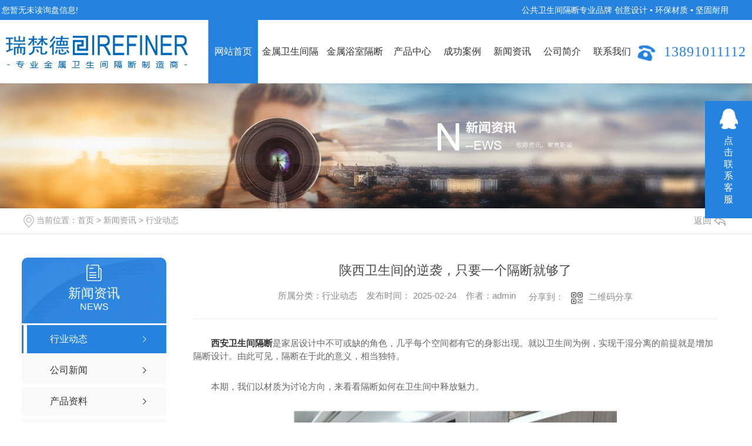

--- FILE ---
content_type: text/html; charset=utf-8
request_url: http://www.irefiner.com/yyxw/1976311.html
body_size: 11516
content:
<!DOCTYPE html PUBLIC "-//W3C//DTD XHTML 1.0 Transitional//EN" "http://www.w3.org/TR/xhtml1/DTD/xhtml1-transitional.dtd">
<html xmlns="http://www.w3.org/1999/xhtml">
<head>
<meta http-equiv="Content-Type" content="text/html; charset=utf-8" />
<meta name="Copyright" content="All Rights Reserved btoe.cn" />
<meta http-equiv="X-UA-Compatible" content="IE=edge,chrome=1" />
<title>陕西卫生间的逆袭，只要一个隔断就够了-陕西瑞梵德建材有限公司</title>
<meta name="keywords" content="北京卫生间隔断 ,西安卫生间隔断" />
<meta name="description" content="西安卫生间隔断是家居设计中不可或缺的角色，几乎每个空间都有它的身影出现。就以卫生间为例，实现干湿分离的前提就是增加隔断设计。由此可见，隔断在于此的意义，相当独特。本期，我们以材质为讨论方向，来看看隔断如何在卫生间中释放魅力。单一材质：玻璃基于卫生间面积和功能的特定性，在挑选隔断材质时必然要注重其通透性、实用性以及耐用性。…" />
<link href="/templates/pc_wjdh/css/css.css" rel="stylesheet" type="text/css" />
<link rel="stylesheet" type="text/css" media="screen" href="/templates/pc_wjdh/css/bootstrap.min.css" />
<link rel="stylesheet" type="text/css" media="screen" href="/templates/pc_wjdh/css/swiper-3.4.2.min.css" />
<link rel="stylesheet" type="text/css" media="screen" href="/templates/pc_wjdh/css/common.css" />
<script src="/templates/pc_wjdh/js/n/baidupush.js"></script>
<script type="text/javascript" charset="utf-8">var Dl_scriptDom=document.createElement('script');Dl_scriptDom.src='//qqapi.dlwjdh.com/default/js/mc0839523553968.js?'+new Date().getTime();document.getElementsByTagName('head')[0].appendChild(Dl_scriptDom);</script>
<meta name="baidu-site-verification" content="code-2fJ9X38jZe" />
<meta name="baidu-site-verification" content="code-gVPWrm4A88" />
<meta name="baidu-site-verification" content="code-UT2JK881wv" />
<meta name="baidu-site-verification" content="code-UT2JK881wv" />
<body>
    <!-- top1 S -->
    <div class="top1">
        <div class="top_main main myclearfix">
            <div class="topxunpan leftl">
                <div class="container1 clear">
                    <div class="xp" id="xunpanText" data-tiptitle="请您登录网站后台查看！">
                        您暂无未读询盘信息!
                        <div id="xunpantip"></div>
                    </div>
                </div>
            </div>
            <p class="rightr">公共卫生间隔断专业品牌  创意设计 ▪ 环保材质 ▪ 坚固耐用
            </p>
        </div>
    </div>

    <!-- nav S -->
    <div class="top02" id="fixedNav">
        <div class="top02_center mycleafix">
            <h1 class="leftl">
                <a href="/">
                    <img src="http://img.dlwjdh.com/upload/10364/200718/9184f5481bdef63112c850c8f3114d29@310X56.png" alt="陕西瑞梵德建材有限公司">
                </a>
            </h1>
            <div class="nav leftl">
                <ul class="myclearfix">
   
        <li class="m">
          
          <a href="/" class="mmm" title="网站首页">网站首页</a></li>
        
        <li class="m">
          
          <a href="/p1/" class="mmm"  title="金属卫生间隔断">金属卫生间隔断</a>
          
        </li>
        
        <li class="m">
          
          <a href="/p2/" class="mmm"  title="金属浴室隔断">金属浴室隔断</a>
          
        </li>
        
        <li class="m">
          
          <a href="/products/" class="mmm"  title="产品中心">产品中心</a>
          
          <div class="sub">
            <div class="nav_xiao">
              <div class="xiao_six">
                <ul>
                  
                  <li>
                    <div class="xiao_six_con">
                      <h4 class="xiao_six_l"><a href="/p1/" title="金属卫生间隔断">金属卫生间隔断</a></h4>
                      
                      <a href="/lgsjswsjgd/1604621.html" title="拉杆式西安环城公园">拉杆式西安环城公园</a>
                      
                      <a href="/lgsjswsjgd/1604619.html" title="拉杆式成都大运会体育场馆">拉杆式成都大运会体育场馆</a>
                      
                      <a href="/lgsjswsjgd/880226.html" title="贵阳高铁站拉杆式金属卫生间隔断">贵阳高铁站拉杆式金属卫生间隔断</a>
                      
                      <a href="/lgsjswsjgd/880224.html" title="大悲寺拉杆式金属卫生间隔断">大悲寺拉杆式金属卫生间隔断</a>
                      
                      <a href="/lgsjswsjgd/880221.html" title="北京通州公厕改造项目拉杆式金属卫生间隔断">北京通州公厕改造项目拉杆式金属卫生间隔断</a>
                      
                    </div>
                  </li>
                  
                  <li>
                    <div class="xiao_six_con">
                      <h4 class="xiao_six_l"><a href="/p2/" title="金属浴室隔断">金属浴室隔断</a></h4>
                      
                    </div>
                  </li>
                  
                  <li>
                    <div class="xiao_six_con">
                      <h4 class="xiao_six_l"><a href="/p3/" title="五金配件">五金配件</a></h4>
                      
                    </div>
                  </li>
                  
                  <li>
                    <div class="xiao_six_con">
                      <h4 class="xiao_six_l"><a href="/p4/" title="颜色·木纹">颜色·木纹</a></h4>
                      
                    </div>
                  </li>
                  
                  <li>
                    <div class="xiao_six_con">
                      <h4 class="xiao_six_l"><a href="/p5/" title="板材边型">板材边型</a></h4>
                      
                    </div>
                  </li>
                  
                </ul>
              </div>
            </div>
          </div>
          
        </li>
        
        <li class="m">
          
          <a href="/case/" class="mmm"  title="成功案例">成功案例</a>
          
          <div class="sub">
          <div class="nav_xiao max1100">
            <div class="xiao_five"> </div>
            <div class="xiao_five2">
                <p>
                  
                  <a href="/case/2155534.html" title="西安小寨百盛大楼-瑞梵德金属卫生间隔断打造304不锈钢高标准工程"> <i></i><b>西安小寨百盛大楼-瑞梵德金属卫生间隔断打造304不锈钢高标准工程</b></a>
                  
                  <a href="/case/2155531.html" title="瑞梵德金属卫生间隔断助力宁乡西站顺利开通"> <i></i><b>瑞梵德金属卫生间隔断助力宁乡西站顺利开通</b></a>
                  
                  <a href="/case/1675948.html" title="长春居然之家"> <i></i><b>长春居然之家</b></a>
                  
                  <a href="/case/1604536.html" title="居然之家山西太原店"> <i></i><b>居然之家山西太原店</b></a>
                  
                  <a href="/case/1604533.html" title="西安环城公园"> <i></i><b>西安环城公园</b></a>
                  
                  <a href="/case/1604517.html" title="西安火车站"> <i></i><b>西安火车站</b></a>
                  
                  <a href="/case/1604503.html" title="三亚居然之家店"> <i></i><b>三亚居然之家店</b></a>
                  
                  <a href="/case/1352185.html" title="瑞梵德金属卫生间隔断助力第十四届全运会"> <i></i><b>瑞梵德金属卫生间隔断助力第十四届全运会</b></a>
                  
                </p>
            </div>
          </div>
        </div>
          
        </li>
        
        <li class="m">
          
          <a href="/news/" class="mmm"  title="新闻资讯">新闻资讯</a>
          
          <div class="sub">
            <div class="nav_xiao">
              
                <div class="xiao_four rightr">
                  
                  <div class="ul2">
                    <h4><a href="/yyxw/" title="行业动态">行业动态</a></h4>
                    <ul>
                      
                      <li> <a href="/yyxw/2347432.html" title="公共卫生间配件如何选择？"><b>公共卫生间配件如何选择？</b></a>
                        <p>公共厕所配件常用的几种材质有：尼龙、铝合金、不锈钢还有合金等；同时，这几种材质下分下来也有好几种，例如不锈钢材质的还能细分为304不锈钢，3LB不锈钢、3B不锈钢、3C不锈钢等等，还有很多。不光是材质...</p>
                      </li>
                      
                      <li> <a href="/yyxw/2092388.html" title="北京卫生间隔断"><b>北京卫生间隔断</b></a>
                        <p>卫生间隔断是商业场所以及公共场所不可或缺的设施之一。北京卫生间隔断为您打造高品质卫生间隔断，旨在为用户提供优良的使用体验。我们的卫生间隔断产品采用..材料，设计合理、结构牢固、耐用性强，能够满足各种不...</p>
                      </li>
                      
                      <li> <a href="/yyxw/2089802.html" title="从实用到美观，西安卫生间隔断有哪些选项？"><b>从实用到美观，西安卫生间隔断有哪些选项？</b></a>
                        <p>郑州卫生间隔断随着人们对生活品质的追求不断提高，卫生间的设计和装修也越来越受到重视。在卫生间设计中，卫生间隔断是一个非常重要的环节。它不仅可以保护个人隐私，还能起到美化空间、防潮防水等作用。那么，从实...</p>
                      </li>
                      
                    </ul>
                  </div>
                </div>
              
              <div class="xiao_four leftl">
                
                  <div class="ul2">
                    <h4><a href="/meitibaodao/" title="公司新闻">公司新闻</a></h4>
                    <ul>
                      
                      <li> <a href="/meitibaodao/2347431.html" title="陕西公共卫生间隔断如何选择高档产品"><b>陕西公共卫生间隔断如何选择高档产品</b></a>
                        <p>公共卫生间在日常生活中已经是必不可缺的一部分。随着公共场所档次的不断提升，基础设施也不再是简单的满足人们的需求为主，更多的是在这个需求之上开始提升档次，如此看来卫生间隔断是典型的代表，那么怎么才能解决...</p>
                      </li>
                      
                      <li> <a href="/meitibaodao/2340697.html" title="金属卫生间隔断定制"><b>金属卫生间隔断定制</b></a>
                        <p>金属卫生间隔断在现代公共和商业空间中应用广泛，其定制化需求逐渐增多。这类隔断不仅具备实用功能，还能提升空间的美观性和耐用性。以下从多个方面介绍金属卫生间隔断的定制过程和相关考虑。1.材料选择金属卫生间...</p>
                      </li>
                      
                      <li> <a href="/meitibaodao/2124913.html" title="卫生间隔断：提高公共场所卫生标准的重要举措"><b>卫生间隔断：提高公共场所卫生标准的重要举措</b></a>
                        <p>陕西卫生间隔断随着社会的进步和人们对卫生健康的关注度不断提高，陕西卫生间隔断成为提高公共场所卫生标准的重要举措之一。在公共场所，如商场、学校、医院等，人流量大且频繁使用的卫生间是容易滋生细菌和传播疾病...</p>
                      </li>
                      
                    </ul>
                  </div>
                </div>
              
            </div>
          </div>
          
        </li>
        
        <li class="m">
          
          <a href="/aboutus/" class="mmm"  title="公司简介">公司简介</a>
          
        </li>
        
        <li class="m">
          
          <a href="/contact/" class="mmm"  title="联系我们">联系我们</a>
          
        </li>
        

                </ul>
            </div>
            <div class="head_tell rightr">
                <i></i>
                13891011112
            </div>
        </div>
    </div><!-- mbanner -->

<div class="mbanner col-lg-12 col-md-12">
  <div class="row">
    
    <img src="http://img.dlwjdh.com/upload/10364/200630/168f9e8afdc67754bc78bcebe2726cc8@1920X320.jpg" alt="新闻资讯">
    
  </div>
</div>
<div class="clearboth"></div>

<!-- caseMenu -->
<div class="caseMenuTop">
  <div class="container">
    <div class="row">
      <div class="caseMenuL col-lg-9 col-md-9 col-sm-9 col-xs-9"> <i><img src="/templates/pc_wjdh/img/locationIco.png" alt="当前位置"></i>
        当前位置：<a href="/">首页</a>&nbsp;&gt;&nbsp;<a href="/news/">新闻资讯</a>&nbsp;&gt;&nbsp;<a href="/yyxw/">行业动态</a>
      </div>
      <div class="caseMenuR col-xs-3 col-sm-3 col-md-3 col-lg-3"> <i class="text-right"><a href="javascript:;" onClick="javascript :history.back(-1);">返回<img src="/templates/pc_wjdh/img/ca1.png" alt="返回"></a></i> </div>
      <div class="clearboth"></div>
    </div>
  </div>
</div>
<div class="clearboth"></div>
<div class="proList">
  <div class="container">
    <div class="row">
      <div class=" proListL  col-xs-12 col-lg-2-0 ">
        <div class="proListTop">
          
          <img src="/templates/pc_wjdh/img/proL.png" alt="新闻资讯" class="proBg">
          <div class="prouctsTitle"> <img src="/templates/pc_wjdh/img/news2Ico.png" alt="新闻资讯" class="pro-ico">
            <h3>新闻资讯</h3>
            <p>News</p>
          </div>
          
        </div>
        <div class="row">
          <div class="news_classify">
            <ul>
              
              <li class=" col-xs-6 col-sm-6 col-md-12 col-lg-12"> <a href="/yyxw/" class="newsclass1 gaoliang" title="行业动态"><i></i><b></b> <span>行业动态 </span></a> </li>
              
              <li class=" col-xs-6 col-sm-6 col-md-12 col-lg-12"> <a href="/meitibaodao/" class="newsclass1" title="公司新闻"><i></i><b></b> <span>公司新闻 </span></a> </li>
              
              <li class=" col-xs-6 col-sm-6 col-md-12 col-lg-12"> <a href="/question/" class="newsclass1" title="产品资料"><i></i><b></b> <span>产品资料 </span></a> </li>
              
              <li class=" col-xs-6 col-sm-6 col-md-12 col-lg-12"> <a href="/aktuelle/" class="newsclass1" title="时事聚焦"><i></i><b></b> <span>时事聚焦 </span></a> </li>
              
              <li class=" col-xs-6 col-sm-6 col-md-12 col-lg-12"> <a href="/qitaxinxi/" class="newsclass1" title="其他"><i></i><b></b> <span>其他 </span></a> </li>
              
            </ul>
          </div>
        </div>
        <div class="row">
          <div class="proHot"> <i><img src="/templates/pc_wjdh/img/proHotIco.png" alt="热门推荐">热门推荐</i>
            <div class="proList_sort">
              <div class="swiper-container proList_sort1">
                <ul class="swiper-wrapper">
                  
                  <li class="swiper-slide col-xs-12 col-sm-12 col-md-12 col-lg-12"> <a href="/tdsjswsjgd/1604566.html" class="proHotimg"><img src="http://irefiner.s1.dlwjdh.com/upload/10364/211012/25529b6d1e6e7827faca066ed9b53870.jpg" alt="天地式西安火车站"></a> <a href="/tdsjswsjgd/1604566.html" class="proHot_txt">天地式西安火车站</a> </li>
                  
                  <li class="swiper-slide col-xs-12 col-sm-12 col-md-12 col-lg-12"> <a href="/tdsjswsjgd/1604561.html" class="proHotimg"><img src="http://img.dlwjdh.com/upload/10364/211012/19d2ae501b46adf0289dba73d8ac630e.jpg" alt="天地式居然之家无锡"></a> <a href="/tdsjswsjgd/1604561.html" class="proHot_txt">天地式居然之家无锡</a> </li>
                  
                  <li class="swiper-slide col-xs-12 col-sm-12 col-md-12 col-lg-12"> <a href="/tdsjswsjgd/1604557.html" class="proHotimg"><img src="http://img.dlwjdh.com/upload/10364/211012/98efa4351575c6e3b79b1cdf4caf8ccb.jpg" alt="天地式居然之家三亚店"></a> <a href="/tdsjswsjgd/1604557.html" class="proHot_txt">天地式居然之家三亚店</a> </li>
                  
                  <li class="swiper-slide col-xs-12 col-sm-12 col-md-12 col-lg-12"> <a href="/lgsjswsjgd/880227.html" class="proHotimg"><img src="http://img.dlwjdh.com/upload/10364/200824/e8dc996f0bdf7f6b710fcd0ba40bdb58.jpg" alt="郑州卫生间隔断"></a> <a href="/lgsjswsjgd/880227.html" class="proHot_txt">郑州卫生间隔断</a> </li>
                  
                </ul>
                <!-- Add Arrows -->
                <div class="pro-next col-xs-6 col-sm-6 col-md-6 col-lg-6"><img src="/templates/pc_wjdh/img/proLL.png" alt="左"></div>
                <div class="pro-prev col-xs-6 col-sm-6 col-md-6 col-lg-6"><img src="/templates/pc_wjdh/img/proLr.png" alt="右"></div>
              </div>
            </div>
          </div>
        </div>
      </div>
      <div class="proListR  col-xs-12  col-lg-8-0 ">
        <div class="newsdetails col-xs-12 col-sm-12 col-md-12 col-lg-12">
          <div class="caseCenter">
            <div class="caseCmenu">
              <h3>陕西卫生间的逆袭，只要一个隔断就够了</h3>
              <span class="casemfx"> 所属分类：行业动态 &nbsp;&nbsp;
              
              
              
              发布时间：
              2025-02-24
              &nbsp;&nbsp;
              
              
              
              作者：admin
              <div class="bdsharebuttonbox"> <i>&nbsp;&nbsp;分享到：</i> <a href="#" class="bds_more" data-cmd="more"></a> <a href="#" class="bds_sqq" data-cmd="sqq" title="分享到QQ好友"></a> <a href="#" class="bds_weixin" data-cmd="weixin" title="分享到微信"></a> &nbsp;&nbsp; </div>
              <a href="#" class="scan" title="二维码分享">二维码分享
              <div id="qrcode" style="display: none"> </div>
              </a> </span> </div>
            <div class="caseContainer"> <p style="text-indent:2em;">
	<strong><a href="http://www.irefiner.com" target="_blank">西安卫生间隔断</a></strong>是家居设计中不可或缺的角色，几乎每个空间都有它的身影出现。就以卫生间为例，实现干湿分离的前提就是增加隔断设计。由此可见，隔断在于此的意义，相当独特。
</p>
<p style="text-indent:2em;">
	本期，我们以材质为讨论方向，来看看隔断如何在卫生间中释放魅力。
</p>
<p style="text-align:center;text-indent:2em;">
	<img src="http://img.dlwjdh.com/upload/10364/211012/3c747b05a8a311145a8ac948b4481341@600X450.jpg" style="font-size:medium;white-space:normal;" width="550" height="413" title="西安卫生间隔断" align="" alt="西安卫生间隔断" />
</p>
<p style="text-indent:2em;">
	单一材质：玻璃
</p>
<p style="text-indent:2em;">
	基于卫生间面积和功能的特定性，在挑选隔断材质时必然要注重其通透性、实用性以及耐用性。考量之下，玻璃成为这个区域的..材质。
</p>
<p style="text-indent:2em;">
	玻璃材质晶莹剔透，样式繁多，常见的有透明玻璃、磨砂玻璃、有色玻璃，黑框玻璃以及玻璃砖等等。它适用于各种风格、大小的卫生间当中，尤其是对小面积的卫生间来说特别友好。
</p>
<p style="text-indent:2em;">
	「透明玻璃」：通透的玻璃以单面或多面的形式把淋浴区与马桶区、洗漱区区隔开来，有形似无形的连接弱化墙体的存在感，在视觉上达到一种无限化。
</p>
<p style="text-indent:2em;">
	「磨砂玻璃」：带着磨砂质感的玻璃隔断，常以单面形式存在。雾面朦胧的立面阻隔了视线的穿透，一丝神秘感萦绕其中，令人新奇。
</p>
<p style="text-indent:2em;">
	「彩色玻璃」：彩色玻璃的出现，化解了全透明带来的尴尬。鲜艳色彩的植入，也为卫生间注入雀跃的情绪。使得明与暗之间获得微妙的平衡。
</p>
<p style="text-indent:2em;">
	「黑框玻璃」：简洁的黑色线条搭配上通透的玻璃面，几何成型之中透着极简之意，让本有些寡淡的玻璃表面多了立体化的表达。置于浴室之中，隔的是区域，却隔不断彼此之间的互动。
</p>
<p style="text-indent:2em;">
	「长虹玻璃」：长虹玻璃常与黑色边框组合出现，竖条纹的线条美，搭配磨砂表面，好似一层滤镜薄膜，透着一种隔而不断的朦胧质感，引入遐想。
</p>
<p style="text-indent:2em;">
	「玻璃砖」：玻璃砖由透明或是颜色玻璃料压制而成，通透性佳且防水能力强，是玻璃材质的另一种演绎方式。由其拼接而成的隔断墙面，透光不透人，赋予卫生间不一样的灵动气质。
</p>
<p style="text-indent:2em;">
	单一材质：砖墙
</p>
<p style="text-indent:2em;">
	除去玻璃材质外，垒砌砖墙也是卫生间隔断的常用方法。用砖块跟混凝土砌筑而成的墙体，可以顶天立地，也可以半墙演绎，再粉饰上水泥漆、乳胶漆、瓷砖等表层装饰，若隐若现之下，也带有别致的美感。
</p>
<p style="text-indent:2em;">
	砖墙的设定除了隔断之外，还可以在墙体之中规划出收纳隔层，使其变成一面既能收纳又能隔断的砖墙，也不失为一种新功能的诠释。
</p>
<p style="text-indent:2em;">
	需要注意的是，砖墙垒砌比较占空间位置，因此不适合在小面积的卫生间之中打造。选择时需要从实际出发做考量。
</p>
<p style="text-indent:2em;">
	混合材质：玻璃+砖墙
</p>
<p style="text-indent:2em;">
	虽说鱼和熊掌不可兼得，但是在隔断材质上却是可以的。比如将玻璃与砖墙做个结合，也是一种很有趣的设定。
</p>
<p style="text-indent:2em;">
	上方以玻璃呈现，下方由砖墙垒砌，看似不搭边的二者意外的和谐。那无意思的碰撞，竟带出如此妙不可言的视觉观感。
</p>
<p style="text-indent:2em;">
	玻璃材质的选择可随喜好出发，或通透、或磨砂、或黑框......同理，砖墙的表层也随喜好涂刷铺贴，不设限的设计手法为其赋予了更为多元的呈现方式。
</p>
<p style="text-indent:2em;">
	关于这两种材质，并无好坏之分，对于彼此之间是单独存在，亦或是组合出现，随心即可。毕竟，它们的出现除了原有的隔断作用外，更多情况下要符合屋主的喜好与实际需求。
</p> </div>
            <div class="caseTab">
              <ul>
                <li class="col-xs-6 col-sm-6 col-md-6"> <a href="/yyxw/1994478.html">北京卫生间怎么做隔断，卫生间隔断材料有哪些</a> </li>
                <li class="col-xs-6 col-sm-6 col-md-6"> <a href="/yyxw/1953639.html">卫生间隔断选材以及安装</a> </li>
              </ul>
            </div>
          </div>
        </div>
      </div>
    </div>
  </div>
</div>
<script src="/templates/pc_wjdh/js/n/jquery.min.js"></script>
<script src="/templates/pc_wjdh/js/n/bootstrap.min.js"></script>
<script src="/templates/pc_wjdh/js/n/swiper-3.4.2.min.js"></script>
<script src="/templates/pc_wjdh/js/n/rem.min.js"></script>
<script src="/templates/pc_wjdh/js/n/qrcode.js"></script>
    <!-- foo S -->
    <div class="foo">
        <div class="foo_main main myclearfix">
            <div class="foo_txt leftl">
                <span></span>
                <p>
                    Copyright&nbsp;&copy;&nbsp;陕西瑞梵德建材有限公司&nbsp;&nbsp;版权所有
                </p>
                <p>
                    备案号：<a href="http://beian.miit.gov.cn" target="_blank" title="陕ICP备20008359号-1" rel="nofollow">陕ICP备20008359号-1</a>&nbsp;&nbsp;<a href="/sitemap.html" title="网站地图">网站地图</a>&nbsp;&nbsp;<a href="/rss.xml" title="RSS">RSS </a>&nbsp;&nbsp;<a href="/sitemap.xml" title="XML">XML </a> &nbsp;&nbsp;<a href="/city.html" title="城市分站">城市分站</a>:&nbsp;&nbsp;<a href="/city_/" title="" class="wjdh_city"></a>
                </p>
                <p>
                    技术支持：<script src="/api/message.ashx?action=jjzc"></script>&nbsp;&nbsp;<a href="http://www.wjdhcms.com" target="_blank" rel="external nofollow" title=""><img class="wjdh-ico1" src="http://img.dlwjdh.com/upload/5.png" width="99px" height="18px" title="万家灯火" alt="万家灯火"></a>&nbsp;&nbsp;<script type="text/javascript">var cnzz_protocol = (("https:" == document.location.protocol) ? " https://" : " http://");document.write(unescape("%3Cspan id='cnzz_stat_icon_1279116138'%3E%3C/span%3E%3Cscript src='" + cnzz_protocol + "s11.cnzz.com/stat.php%3Fid%3D1279116138%26show%3Dpic' type='text/javascript'%3E%3C/script%3E"));</script>&nbsp;&nbsp;<a href="http://trust.wjdhcms.com/#/pc?url=www.irefiner.com" target="_blank" rel="external nofollow"><img  class="wjdh-ico2" src=http://img.dlwjdh.com/upload/trust/1.png></a>
                </p>
            </div>
            <div class="foo_nav rightr myclearfix">
                <dl>
                    <dt>关于我们</dt>
          
                    <dd><a href="/aboutus/" title="公司简介">公司简介 </a></dd>
          
                    <dd><a href="/customs/" title="厂区基地">厂区基地 </a></dd>
          
                    <dd><a href="/album/" title="团队风采">团队风采 </a></dd>
          
                    <dd><a href="/honor/" title="荣誉资质">荣誉资质 </a></dd>
          
                </dl>
                <dl>
                    <dt>核心产品</dt>
          
                    <dd><a href="/p1/" title="金属卫生间隔断">金属卫生间隔断 </a></dd>
          
                    <dd><a href="/p2/" title="金属浴室隔断">金属浴室隔断 </a></dd>
          
                    <dd><a href="/p3/" title="五金配件">五金配件 </a></dd>
          
                    <dd><a href="/p4/" title="颜色·木纹">颜色·木纹 </a></dd>
          
                </dl>
                       <dl>
                    <dt>新闻中心</dt>
          
                    <dd><a href="/yyxw/" title="行业动态">行业动态 </a></dd>
          
                    <dd><a href="/meitibaodao/" title="公司新闻">公司新闻 </a></dd>
          
                    <dd><a href="/question/" title="产品资料">产品资料 </a></dd>
          
                    <dd><a href="/aktuelle/" title="时事聚焦">时事聚焦 </a></dd>
          
                </dl>
                <dl>
                    <dt>直通车</dt>
        
        <dd><a href="http://www.irefiner.com/" title="陕西卫生间隔断" target="_blank">陕西卫生间隔断</a></dd>
        
                </dl>
            </div>
        </div>
    </div>
    <!--全局使用js，请放于footer-->
    <script src="/templates/pc_wjdh/js/nav.js"></script>
<script type="text/javascript" src="http://tongji.wjdhcms.com/js/tongji.js?siteid=919fbb6632a27fd57413b0fdba8edde8"></script><script type="text/javascript" src="http://irefiner.s1.dlwjdh.com/upload/10364/kefu.js?color=2682df"></script>
<script src="/templates/pc_wjdh/js/n/base.js" type="text/javascript" charset="utf-8"></script>

<script src="/templates/pc_wjdh/js/n/common.js"></script>
<script src="/templates/pc_wjdh/js/n/color.js?color=#2682df&rgba=38,130,223"></script>
</body>
</html>


--- FILE ---
content_type: text/css
request_url: http://www.irefiner.com/templates/pc_wjdh/css/css.css
body_size: 5247
content:
/*-----------------------------------------------------------*/
/*copyright by 动力无限  www.btoe.cn*/
/*邮箱 btoe@btoe.cn*/
/*合作电话 400-0599-360*/
/*版权所有违者必究*/
/*-----------------------------------------------------------*/


/*Generated by wjdhcms 3.0 */
@charset "utf-8";

::-webkit-scrollbar {
    width: 12px;
    height: 12px;
    background-color: #F5F5F5;
}

::-webkit-scrollbar-track {
    border-radius: 12px;
    background-color: #E2E2E2;
}

::-webkit-scrollbar-thumb {
    border-radius: 12px;
    -webkit-box-shadow: inset 0 0 6px rgba(0, 0, 0, .3);
    box-shadow: inset 0 0 6px rgba(0, 0, 0, .3);
    background-color: #555;
}

 ::selection {
	background-color: #2682df;
	color: #fff;
}

::-moz-selection {
	background-color: #2682df;
	color: #fff;
}

::-webkit-selection {
	background-color: #2682df;
	color: #fff;
}

#wjdh-kefu .wjdh-kefu-qq p,
#wjdh-kefu .wjdh-kefu-qq a,
#wjdh-kefu .wjdh-kefu-tel p,
#wjdh-kefu .wjdh-kefu-tel img,
#wjdh-kefu .wjdh-kefu-erweima img{
    box-sizing: content-box;
}
* {
    padding: 0;
    margin: 0;
    font-family: 'Microsoft YaHei', arial, helvetica, clean, sans-serif;
}

body {
    font: 14px/1.231 'Microsoft YaHei', arial, helvetica, clean, sans-serif;
    color: #333;
    margin: 0;
    line-height: 1.5;
}
*:before, *:after {
    box-sizing: content-box;
}
:focus {
    outline: 1;
}

article,
aside,
canvas,
details,
figcaption,
figure,
footer,
header,
hgroup,
menu,
nav,
section,
summary {
    display: block;
}

a {
    color: #333;
    text-decoration: none;
}

a:link,
a:hover,
a:active,
a:visited {
    text-decoration: none;
}

ins {
    background-color: #ff9;
    color: #000;
    text-decoration: none;
}

mark {
    background-color: #ff9;
    color: #000;
    font-style: italic;
    font-weight: bold;
}

del {
    text-decoration: line-through;
}

table {
    border-collapse: collapse;
    border-spacing: 0;
}

hr {
    display: block;
    height: 1px;
    border: 0;
    border-top: 1px solid #cccccc;
    margin: 1em 0;
    padding: 0;
}

input,
select {
    vertical-align: middle;
}

li,
ul {
    list-style-type: none;
}

img {
    border: none;
}
input,textarea {
    outline: 0;
    border: 0;
    resize: none;
}



h1,
h2,
h3,
h4,
h5,
h6,
dl,
dd,
dt,
i,
em {
    font-weight: normal;
    font-style: normal;
}

.webqq_ewm{box-sizing: content-box;}


.fixedNav {
    position: fixed;
    top: 0px;
    left: 0px;
    width: 100%;
    z-index: 100000;
    _position: absolute;
    _top: expression(eval(document.documentElement.scrollTop));
   box-shadow: 0px 10px 12px rgba(0,0,0,.1);
}



html{
        cursor: url(../images/cur.png),
        default;
}

a{
   cursor: url(../images/Acur.png),
   default ;
}

textarea{
    animation: animated 1s infinite;
    -moz-animation: animated 1s infinite;
    -webkit-animation: animated 1s infinite;
    -o-animation: animated 1s infinite;
 
}

input[type="text"]{
     animation: animated 1s infinite;
    -moz-animation: animated 1s infinite;
    -webkit-animation: animated 1s infinite;
    -o-animation: animated 1s infinite;
}
input[type="button"]
{
   cursor: url(../images/Acur.png),
   default  !important;
}

input,button{
        outline: none;
}

@keyframes animated {
    0% {
        cursor: url('../images/Pcuro1.png'),
        auto;
    }

    8.8% {
        cursor: url('../images/Pcuro2.png'),
            auto;
    }

    17.6% {
        cursor: url('../images/Pcuro3.png'),
            auto;
    }

    26.4% {
        cursor: url('../images/Pcuro4.png'),
            auto;
    }

    35.2% {
        cursor: url('../images/Pcuro5.png'),
            auto;
    }

    44% {
        cursor: url('../images/Pcuro6.png'),
            auto;
    }

    52.8% {
        cursor: url('../images/Pcuro7.png'),
            auto;
    }

    61.6% {
        cursor: url('../images/Pcuro8.png'),
            auto;
    }

    70.4% {
        cursor: url('../images/Pcuro9.png'),
            auto;
    }

    79.2% {
        cursor: url('../images/Pcuro10.png'),
            auto;
    }

    88% {
        cursor: url('../images/Pcuro11.png'),
            auto;
    }

    100% {
        cursor: url('../images/Pcuro12.png'),
            auto;
    }

    
}



.wjdh-ico1,.wjdh-ico2{vertical-align: middle;}

.main{
    width: 1200px;
    margin: 0 auto;
}
.myclearfix:after{
    content:"";
    display:block;
    clear:both;
}
.leftl{
    float: left;
}
.rightr{
    float: right;
}


/* xunpan S */
.container1 {
    height: auto;
    margin: 0 auto;
}
.topxunpan {
    text-align: center;
    padding-left: 33px;
    margin-left: -70px;
    background: url(../images/top_ico1.png) left center no-repeat;
}
.topxunpan .xp {
    position: relative;
    color: #ffffff;
    font-size: 14px;
    cursor: pointer;
}
.topxunpan .xp img {
    position: relative;
    top: 2px;
    margin-right: 2px;
}
.topxunpan .xp i {
    color: #ffffff;
    font-size: 14px;
    font-size: 20px;
    font-weight: bold;
}
.topxunpan .xp #xunpantip {
    z-index: 999;
    position: absolute;
    top: 35px;
    left: 50%;
    width: 180px;
    height: 30px;
    line-height: 30px;
    text-align: center;
    color: #fff;
    font-size: 14px;
    -webkit-transform: translateX(-50%) scale(0);
    -moz-transform: translateX(-50%) scale(0);
    -o-transform: translateX(-50%) scale(0);
    -ms-transform: translateX(-50%) scale(0);
    transform: translateX(-50%) scale(0);
    -webkit-transition: transform .4s, opacity .4s;
    -moz-transition: transform .4s, opacity .4s;
    -o-transition: transform .4s, opacity .4s;
    -ms-transition: transform .4s, opacity .4s;
    transition: transform .4s, opacity .4s;
    background-color: #2682df;
    border-radius: 4px;
    opacity: 0;
    font-weight: bold;
    box-shadow: 5px 5px 2px #dfdfdf;
}
.topxunpan .xp #xunpantip::after {
    content: '';
    position: absolute;
    top: -16px;
    left: 50%;
    width: 0;
    height: 0;
    -webkit-transform: translateX(-50%); 
    -moz-transform: translateX(-50%); 
    -o-transform: translateX(-50%); 
    -ms-transform: translateX(-50%); 
    transform: translateX(-50%); 
    border: 8px solid transparent;
    border-bottom-color: #2682df;
}
.topxunpan .xp #xunpantip.xunpantextactive {
    -webkit-transform: translateX(-50%) scale(1); 
    -moz-transform: translateX(-50%) scale(1); 
    -o-transform: translateX(-50%) scale(1); 
    -ms-transform: translateX(-50%) scale(1); 
    transform: translateX(-50%) scale(1); 
    opacity: 1;
}


  /* *************************NAV********************************* */
.top02{
    width: 100%;
    height: 108px;
    position: relative;
    z-index: 2;
}
.top02_center{
    position: absolute;
    top: 0;
    left: 0;
    width: 100%;
    height: 108px;
    margin: 0 auto;
    background: url(../images/nav_bg.png) center no-repeat;
    background: #fff;
    padding: 0 106px 0 138px;
    box-sizing: border-box;
}
.top02_center >.nav{
    height: 108px;
    box-sizing: border-box;
    margin-left: 34px;
}
.nav li.m{
    width: 125px;
    height: 108px;
    line-height: 108px;
    float: left;
    text-align: center;
    transition: all .5s ease-in-out;
    -webkit-transition: all .5s ease-in-out;
}
.nav li.m:nth-child(2),
.nav li.m:nth-child(3){
    width: 160px;
}
.nav li.m>a{
    display: block;
    width: 100%;
    height: 100%;
    position: relative;
    color: #333333;
    font-size: 16px;
    z-index: 1;
    overflow: hidden;
}
.nav li.m>a::after{
    content: "";
    position: absolute;
    width: 0;
    height: 100%;
    background: #2682df;
    bottom: 0;
    left: 50%;
    transform: translate(-50%);
    transition: all .5s ease-in-out;
    -webkit-transition: all .5s ease-in-out;
    -ms-transition: all .5s ease-in-out;
    z-index: -1;
}
.nav .m.another>a {
    color: #ffffff;
}
.nav li.another>a::after{
    width: 100%;
}
.nav .m.another>a::before{
    height: 13px;
}
.nav .sub .nav_xiao .xiao_six ul li a:hover {
    color: #2682df;
}
.nav .sub .nav_xiao .xiao_one ul li a:hover {

    color: #2682df;
}
.nav .sub .nav_xiao .xiao_four h4 a:hover {
    color: #2682df;
}
.nav .sub .nav_xiao .xiao_four .ul2 li a:hover b {
    color: #2682df;
}
.nav .sub .nav_xiao .xiao_five2 a:hover {
    color: #2682df;
}
.nav .sub .nav_xiao .xiao_five2 a:hover i {

    background-color: #2682df;
}
.nav a.mmm {

    width: 100%;

    height: 100%;

    display: block;

    font-size: 16px;

    color: #ffffff;
}
.nav .sub {

    display: none;

    width: 100%;

    padding: 0;

    position: absolute;

    top: 108px;

    overflow: hidden;

    text-align: left;

    z-index: 3;

    left: 0;

    background-color: #f5f5f5
}
.nav .sub .nav_xiao {

    width: 1200px;

    overflow: hidden;

    margin: 0 auto
}
.nav .sub .nav_xiao.max1100 {
    max-width: 1100px;

    background: url(../images/cr_img1.png) no-repeat left bottom;
}
.nav .sub .nav_xiao .xiao_one {

    overflow: hidden;

    padding-top: 40px;

    padding-bottom: 40px
}
.nav .sub .nav_xiao .xiao_one ul li {

    float: left;

    height: 184px;

    width: 25%;

    overflow: hidden;

    text-align: center;
}
.nav .sub .nav_xiao .xiao_one ul li a {

    display: block;

    height: 100%;

    border-right: 1px solid #e6e6e6;

    line-height: 56px;

    overflow: hidden;

    color: #000;

    margin-top: 13px;

    font-size: 18px;

    transition: all .3s;
}
.nav .sub .nav_xiao .xiao_one ul li:last-child a {

    border-right: 0;
}
.nav .sub .nav_xiao .xiao_one ul li a i {

    display: block;

    width: 101px;

    height: 84px;

    margin: 0 auto;

    margin-bottom: 23px;

    overflow: hidden;

    background-repeat: no-repeat;

    transition: all .3s;

    margin-top: 20px;
}
.nav .sub .nav_xiao .xiao_four {

    width: 50%;

    overflow: hidden;

    margin-top: 40px;

    margin-bottom: 40px;
}
.nav .sub .nav_xiao .xiao_four.l {

    border-right: 1px solid #e3e3e3;
}
.nav .sub .nav_xiao .xiao_four.r {

    width: 49%;
}
.nav .sub .nav_xiao .xiao_four h4 a {

    font-size: 20px;

    font-weight: 700;

    color: #333;

    height: 18px;

    line-height: 18px;

    display: block;

}
.nav .sub .nav_xiao .xiao_four .ul {

    margin-top: 23px;
}
.nav .sub .nav_xiao .xiao_four .ul li {

    padding-top: 11px;

    padding-bottom: 11px;

    height: 44px;

    line-height: 22px;

    padding-left: 15px;

    margin-right: 40px;

    width: 325px;

    overflow: hidden;

    float: left;

    margin-bottom: 10px;

    position: inherit;
}
.nav .sub .nav_xiao .xiao_four .ul li:nth-child(2n+0) {

    margin-right: 0
}
.nav .sub .nav_xiao .xiao_four .ul li:hover {

    background-color: #fff;
}
.nav .sub .nav_xiao .xiao_four .ul li a {

    display: block;

    text-align: left;

    color: #999;

    font-size: 14px;
}

.nav .sub .nav_xiao .xiao_four .ul li a i {

    margin-right: 10px;

    margin-top: 4px;

    float: left;

    width: 36px;

    height: 36px;

    background-repeat: no-repeat;

    background-position: center center;
}
.nav .sub .nav_xiao .xiao_four .ul li a b {

    font-weight: 400;

    font-size: 16px;

    display: block;

    color: #000;

    height: 22px;

    overflow: hidden;
}
.nav .sub .nav_xiao .xiao_four .ul2 {

    width: 540px;

    margin: 0 auto;

    overflow: hidden;
}
.nav .sub .nav_xiao .xiao_four .ul2 h4 {

    padding-bottom: 23px;

    margin-bottom: 20px;

    border-bottom: 1px solid #e6e6e6;

}
.nav .sub .nav_xiao .xiao_four .ul2 li {

    padding-top: 15px;

    padding-bottom: 0px;

    height: 70px;

    line-height: 22px;

    margin-right: 40px;

    width: 100%;

    overflow: hidden;

    float: left;

    margin-bottom: 10px;

    position: inherit;

}
.nav .sub .nav_xiao .xiao_four .ul2 li:nth-child(2n+0) {

    margin-right: 0
}
.nav .sub .nav_xiao .xiao_four .ul2 li a {

    display: block;

    text-align: left;

    color: #999;

    font-size: 14px
}
.nav .sub .nav_xiao .xiao_four .ul2 li a b {

    font-weight: 400;

    font-size: 16px;

    display: block;

    color: #000;

    height: 22px;

    overflow: hidden
}
.nav .sub .nav_xiao .xiao_four .ul2 li p {

    display: block;

    text-align: left;

    color: #999;

    font-size: 14px;

    overflow: hidden;

    text-overflow: ellipsis;

    white-space: nowrap;

    line-height: 41px;

}
.nav .sub .nav_xiao .xiao_five {
    width: 429px;
    overflow: hidden;
    float: left;
    margin-top: 40px;
    margin-bottom: 40px;
    border-right: 1px solid #e6e6e6;
    height: 259px;
}
.nav .sub .nav_xiao .xiao_five img {
    width: 391px;
}
.nav .sub .nav_xiao .xiao_five a {

    width: 391px;

    height: 259px;

    padding: 0;

    margin-right: 45px;

    float: left
}
.nav .sub .nav_xiao .xiao_five2 {
    float: right;
    text-align: left;
    margin-top: 71px;
    width: 60%;
}
.nav .sub .nav_xiao .xiao_five2 a {
    text-align: left;
    float: left;
    height: 42px;
    line-height: 38px;
    color: #000;
    font-size: 16px;
    width: 42%;
    margin-left: 7%;
    margin-bottom: 42px;
    transition: all .3s;
    overflow: hidden;
    text-overflow: ellipsis;
    white-space: nowrap;
}
.nav .sub .nav_xiao .xiao_five2 a b {
    /* display: inline-block; */
    font-size: 16px;
    font-weight: normal;
    /* width: 100%; */
}
.nav .sub .nav_xiao .xiao_five2 a::before {

    content: "-";

    padding-right: 10px;

    font-size: 24px;

    font-weight: 100;

    line-height: 30px;

    display: inline-block;

    margin-top: 5px;

}
.nav .sub .nav_xiao .xiao_five2 a:nth-child(2n+0) {

    margin-right: 3px
}
.nav .sub .nav_xiao .xiao_five2 a i {

    width: 38px;

    height: 38px;

    border-radius: 50%;

    background: #999 url(../images/top_pic3.png) no-repeat center;

    background-repeat: no-repeat;

    float: left;

    margin-right: 20px;

    transition: all .3s;

    margin-left: 0;

    margin-top: 3px;
}
.nav .sub .nav_xiao .xiao_six {

    overflow: hidden;

    border-left: 1px solid #e6e6e6;
    border-right: 1px solid #e6e6e6;
}
.nav .sub .nav_xiao .xiao_six ul li {

    display: inline-block;
    vertical-align: top;

    width: 33%;

    overflow: hidden;

    border-right: 1px solid #e6e6e6;

    text-align: center;
    box-sizing: border-box;
    padding-bottom: 20px;

}
.nav .sub .nav_xiao .xiao_six ul li .xiao_six_con {

    margin: 0 auto;

    width: 80%;

    max-width: 360px;

    overflow: hidden;

    text-align: left;
}
.nav .sub .nav_xiao .xiao_six ul li .xiao_six_l {

    font-size: 18px;

    font-weight: 700;

    height: 62px;

    line-height: 62px;

    border-bottom: 1px solid #e6e6e6;

    margin-bottom: 23px
}
.nav .sub .nav_xiao .xiao_six ul li .xiao_six_l a {

    font-size: 18px;

    font-weight: 700;

    height: 62px;

    line-height: 62px;

    border-bottom: 1px solid #e6e6e6;

    margin-bottom: 23px;

    display: block;

    color: #333;

}
.nav .sub .nav_xiao .xiao_six ul li a {

    float: left;

    width: 157px;

    overflow: hidden;

    height: 30px;

    line-height: 30px;

    font-size: 16px;

    color: #666
}
.nav .sub .nav_xiao .xiao_six ul li .a {

    display: block;

    width: 182px;

    height: 42px;

    line-height: 42px;

    text-align: center;

    color: #fff;

    font-size: 16px;

    margin-top: 31px;

    transition: all .3s;

    clear: both
}
.nav .sub .nav_xiao .xiao_six ul li .a:hover {

    opacity: .8;

    filter: Alpha(opacity=80);

    color: #fff
}

.nav .sub .nav_xiao .xiao_six ul li a::before {

    content: "-";

    padding-right: 15px;

}

.fixedNav {
    position: fixed;
    top: 0px;
    left: 0px;
    width: 100%;
    z-index: 100000;
    _position: absolute;
    _top: expression(eval(document.documentElement.scrollTop));
   box-shadow: 0px 10px 12px rgba(0,0,0,.1);
}
/* *************************End********************************* */



@keyframes menu1 {
    0% {
      opacity: 0;
      transform: translateX(8px);
    }
    100% {
      opacity: 1;
      transform: translateX(0);
    }
  }
  
  @keyframes myfirst {
      0%,100%{
          -webkit-transform: translate(0,-5px) rotateZ(0);
      }
      50%{
          -webkit-transform: translate(0,0) rotateZ(0);
      }
    }
    @-webkit-keyframes myfirst1 {
      0%,100%{
          -webkit-transform: translate(0,-10px) rotateZ(0);
      }
      50%{
          -webkit-transform: translate(0,0) rotateZ(0);
      }
    }
    
    @keyframes myfirst2 {
    0%,100%{
        -webkit-transform: translate(-5px,0);
    }
    50%{
        -webkit-transform: translate(0,0);
    }
    }
    
  
    @keyframes msClock {
      0%,70%,100% {
        transform: rotate(0) scale(1);
      }
      10%,30% {
        transform: rotate(-15deg) scale(1.1);
      }
      20%,40% {
      transform: rotate(15deg) scale(1.1);
      }
  }

  .button.dark {
    --shadow: 0 2px 8px -1px rgba(21, 25, 36, 0.32);
    --shadow-hover: 0 4px 20px -2px rgba(21, 25, 36, 0.5);
}
.button.white {
    --shadow: 0 2px 8px -1px rgba(18, 22, 33, 0.04);
    --shadow-hover: 0 4px 20px -2px rgba(18, 22, 33, 0.12);
}

.button {
    --text: #fff;
    --font-size: 16px;
    --duration: .5s;
    --move-hover: -4px;
    --shadow: 0 2px 8px -1px rgba(39, 94, 254, 0.32);
    --shadow-hover: 0 4px 20px -2px rgba(39, 94, 254, 0.5);
    font-family: 'Roboto';
    font-weight: 500;
    line-height: var(--font-size);
    display: block;
    outline: none;
    border: none;
    cursor: pointer;
    text-decoration: none;
    font-size: var(--font-size);
    letter-spacing: .5px;
    background: var(--background);
    color: var(--text);
    box-shadow: var(--shadow);
    -webkit-transform: translateY(var(--y));
    transform: translateY(var(--y));
    transition: box-shadow var(--duration) ease, -webkit-transform var(--duration) ease;
    transition: transform var(--duration) ease, box-shadow var(--duration) ease;
    transition: transform var(--duration) ease, box-shadow var(--duration) ease, -webkit-transform var(--duration) ease;
    -webkit-tap-highlight-color: transparent;
    -webkit-appearance: none;
}
.button span {
    text-align: center;
}
.button span i {
    display: inline-block;
    -webkit-backface-visibility: hidden;
    backface-visibility: hidden;
    font-style: normal;
}
.button span i:nth-child(1) {
    --d: 0.05s;
}
.button span i:nth-child(2) {
    --d: 0.1s;
}
.button span i:nth-child(3) {
    --d: 0.15s;
}
.button span i:nth-child(4) {
    --d: 0.2s;
}
.button span i:nth-child(5) {
    --d: 0.25s;
}
.button span i:nth-child(6) {
    --d: 0.3s;
}
.button span i:nth-child(7) {
    --d: 0.35s;
}
.button span i:nth-child(8) {
    --d: 0.4s;
}
.button span i:nth-child(9) {
    --d: 0.45s;
}
.button span i:nth-child(10) {
    --d: 0.5s;
}
.button span i:nth-child(11) {
    --d: 0.55s;
}
.button:hover {
    --y: var(--move-hover);
    --shadow: var(--shadow-hover);
    --move: -4px;
    --shadow-active: 0 3px 1px rgba(0, 0, 0, .2);
}
.button:hover i {
    -webkit-animation: move var(--duration) linear var(--d);
    animation: move var(--duration) linear var(--d);
}
.button.smoke {
    --move: 12px;
    --move-y: -8px;
    --blur: 4px;
}
.button.smoke:hover i {
    --duration: 1s;
    -webkit-animation: smoke var(--duration) linear var(--d);
    animation: smoke var(--duration) linear var(--d);
}
.button.drive {
    --move: 16px;
    --skew: 25deg;
    --skew-fast: 40deg;
    --skew-bounce: -12px;
}
.button.drive:hover i {
    --duration: 1s;
    -webkit-transform-origin: 50% 100%;
    transform-origin: 50% 100%;
    -webkit-animation: drive var(--duration) linear var(--d);
    animation: drive var(--duration) linear var(--d);
}

@-webkit-keyframes move {
    40% {
        -webkit-transform: translateY(var(--move));
        transform: translateY(var(--move));
        text-shadow: var(--shadow-active);
    }
}

@keyframes move {
    40% {
        -webkit-transform: translateY(var(--move));
        transform: translateY(var(--move));
        text-shadow: var(--shadow-active);
    }
}
@-webkit-keyframes smoke {
    45%,
    55% {
        -webkit-filter: blur(var(--blur));
        filter: blur(var(--blur));
    }
    50%,
    50.1% {
        opacity: 0;
    }
    25%,
    75% {
        -webkit-transform: translateX(0);
        transform: translateX(0);
    }
    50% {
        -webkit-transform: translateX(var(--move)) translateY(var(--move-y));
        transform: translateX(var(--move)) translateY(var(--move-y));
    }
    50.1% {
        -webkit-transform: translateX(calc(var(--move) * -1));
        transform: translateX(calc(var(--move) * -1));
    }
}
@keyframes smoke {
    45%,
    55% {
        -webkit-filter: blur(var(--blur));
        filter: blur(var(--blur));
    }
    50%,
    50.1% {
        opacity: 0;
    }
    25%,
    75% {
        -webkit-transform: translateX(0);
        transform: translateX(0);
    }
    50% {
        -webkit-transform: translateX(var(--move)) translateY(var(--move-y));
        transform: translateX(var(--move)) translateY(var(--move-y));
    }
    50.1% {
        -webkit-transform: translateX(calc(var(--move) * -1));
        transform: translateX(calc(var(--move) * -1));
    }
}
@-webkit-keyframes drive {
    40% {
        opacity: 1;
    }
    55% {
        -webkit-transform: skewX(var(--skew)) translateX(var(--move));
        transform: skewX(var(--skew)) translateX(var(--move));
    }
    56% {
        -webkit-transform: skewX(var(--skew-fast)) translateX(calc(var(--move) * -1));
        transform: skewX(var(--skew-fast)) translateX(calc(var(--move) * -1));
    }
    55%,
    56% {
        opacity: 0;
    }
    75% {
        -webkit-transform: skewX(var(--skew));
        transform: skewX(var(--skew));
    }
    85% {
        -webkit-transform: skewX(var(--skew-bounce));
        transform: skewX(var(--skew-bounce));
    }
}

@keyframes drive {
    40% {
        opacity: 1;
    }
    55% {
        -webkit-transform: skewX(var(--skew)) translateX(var(--move));
        transform: skewX(var(--skew)) translateX(var(--move));
    }
    56% {
        -webkit-transform: skewX(var(--skew-fast)) translateX(calc(var(--move) * -1));
        transform: skewX(var(--skew-fast)) translateX(calc(var(--move) * -1));
    }
    55%,
    56% {
        opacity: 0;
    }
    75% {
        -webkit-transform: skewX(var(--skew));
        transform: skewX(var(--skew));
    }
    85% {
        -webkit-transform: skewX(var(--skew-bounce));
        transform: skewX(var(--skew-bounce));
    }
}


.btnstyle1 {
    position: relative;
    z-index: 1;
    transition: color .3s;
    box-sizing: border-box;
    background-color: transparent;
    cursor: pointer;
    overflow: hidden;
  }
  .btnstyle1::before {
    content: '';
    position: absolute;
    height: 100%;
    width: 100%;
    bottom: 100%;
    left: 0;
    z-index: -1;
    background-color: #333333;
    -webkit-transition: -webkit-transform 0.3s;
    transition: transform 0.3s;
    -webkit-transition-timing-function: cubic-bezier(0.75, 0, 0.125, 1);
    transition-timing-function: cubic-bezier(0.75, 0, 0.125, 1);
    box-sizing: border-box;
  }
  .btnstyle1::after {
    content: '';
    position: absolute;
    height: 100%;
    width: 100%;
    bottom: 100%;
    left: 0;
    z-index: -1;
    background-color: #ff3400;
    -webkit-transition: -webkit-transform 0.3s;
    transition: transform 0.3s;
    -webkit-transition-timing-function: cubic-bezier(0.75, 0, 0.125, 1);
    transition-timing-function: cubic-bezier(0.75, 0, 0.125, 1);
    box-sizing: border-box;
  }
  .btnstyle1:hover::after {
    -webkit-transition-delay: 0.175s;
    transition-delay: 0.175s;
    -webkit-transform: translate3d(0, 100%, 0);
    transform: translate3d(0, 100%, 0);
  }
  .btnstyle1:hover::before {
    -webkit-transform: translate3d(0, 100%, 0);
    transform: translate3d(0, 100%, 0);
  }
  .btnstyle2 {
    position: relative;
    z-index: 1;
    overflow: hidden;
    -webkit-transition: background-color 0.6s, color 0.3s;
    transition: background-color 0.6s, color 0.3s;
    box-sizing: border-box;
    border: none;
    cursor: pointer;
  }
  .btnstyle2::before {
    content: '';
    position: absolute;
    top: 0;
    left: 0;
    width: 100%;
    height: 100%;
    border: 2px solid #fff;
    z-index: -1;
    border-radius: inherit;
    opacity: 0;
    -webkit-transform: scale3d(0.6, 0.6, 1);
    transform: scale3d(0.6, 0.6, 1);
    -webkit-transition: -webkit-transform 0.3s, opacity 0.3s;
    transition: transform 0.3s, opacity 0.3s;
    -webkit-transition-timing-function: cubic-bezier(0.75, 0, 0.125, 1);
    transition-timing-function: cubic-bezier(0.75, 0, 0.125, 1);
    box-sizing: border-box;
  }
  .btnstyle2:hover {
    color: #333;
    background-color: #fff;
  }
  .btnstyle2:hover::before {
    -webkit-transform: scale3d(1, 1, 1);
    transform: scale3d(1, 1, 1);
    opacity: 1;
  }


  .nav-main .nav-span .nav-active,
  .datav-nav .nav-main .nav-span .nav-link:hover {
    color: #00baff !important;
  }

  .nav-main .nav-span .nav-link {
    color: #fff;
    font-size: 14px;
    text-align: left;
    cursor: pointer;
  }

  .datav-icon {
    display: inline-block;
    vertical-align: middle;

  }

  .datav-font {
    font-family: "datav-font" !important;
    font-style: normal;
    -webkit-font-smoothing: antialiased;
    -moz-osx-font-smoothing: grayscale;
  }

  .nav-main .nav-icon {
    padding-right: 5px;
    font-size: 20px;
  }

  .nav-main {
    z-index: 10;
    display: flex;
    position: relative;
    width: 100%;
    min-width: 1024px;
  }


  .top1 {
    width: 100%;
    height: 34px;
    background-color: #2682df;
    line-height: 34px;
    overflow: hidden;
  }
  .top1 .top_main > p {
    line-height: 34px;
    font-size: 14px;
    color: #ffffff;
  }
  .top02 .top02_center h1 {
    width: 310px;
    height: 56px;
    margin: 26px 0 0 0;
  }
  .top02 .top02_center h1 img {
    width: 100%;
    height: 100%;
  }
  .top02 .top02_center .head_tell {
    font-family: Impact;
    font-size: 24px;
    letter-spacing: 1px;
    color: #2682df;
    line-height: 108px;
  }
  .top02 .top02_center .head_tell > i {
    display: inline-block;
    vertical-align: middle;
    width: 27px;
    height: 24px;
    animation: 2s infinite msClock;
    background: url(../images/head_tell.png) center no-repeat;
    margin-right: 10px;
  }


  @media (max-width: 1480px){
    .top02_center{
        padding: 0 20px 0 20px;
    }
    .nav li.m{
        width: 95px;
    }
    .nav li.m:nth-child(2), 
    .nav li.m:nth-child(3){
        width: 130px;
    }
  }
  @media (max-width: 1360px){
    .top02_center{
        padding: 0 10px 0 10px;
    }
    .nav li.m{
        width: 85px;
    }
    .nav li.m:nth-child(2), 
    .nav li.m:nth-child(3){
        width: 110px;
    }
  }

  /* foo S */
  .foo {
    width: 100%;
    padding: 75px 0;
    background: url(../images/foo_bg.jpg) center repeat-y;
  }
  .foo .foo_main .foo_txt > span {
    display: block;
    width: 247px;
    height: 52px;
    margin-bottom: 30px;
    background: url(../images/foo_logo.png) center no-repeat;
  }
  .foo .foo_main .foo_txt > p {
    font-size: 14px;
    line-height: 36px;
    color: rgba(255, 255, 255, 0.8);
  }
  .foo .foo_main .foo_txt a {
    color: rgba(255, 255, 255, 0.8);
  }
  .foo .foo_main .foo_txt img {
    display: inline-block;
    vertical-align: middle;
  }
  .foo .foo_main .foo_nav dl {
    float: left;
    width: 120px;
    margin-right: 20px;
  }
  .foo .foo_main .foo_nav dl > dt {
    width: 100%;
    font-size: 16px;
    font-weight: bold;
    line-height: 18px;
    height: 18px;
    color: #ffffff;
    margin-bottom: 30px;
  }
  .foo .foo_main .foo_nav dl > dd {
    width: 100%;
    font-size: 14px;
    line-height: 36px;
    height: 36px;
  }
  .foo .foo_main .foo_nav dl > dd > a {
    display: block;
    width: 100%;
    height: 100%;
    color: #cccccc;
    overflow: hidden;
    white-space: nowrap;
    text-overflow: ellipsis;
  }
  .foo .foo_main .foo_nav dl > dd > a:hover {
    color: #ffffff;
    transform: translate(5px);
  }
  .foo .foo_main .foo_nav dl:nth-last-child(1) {
    margin-right: 0;
  }
  /* foo E */
